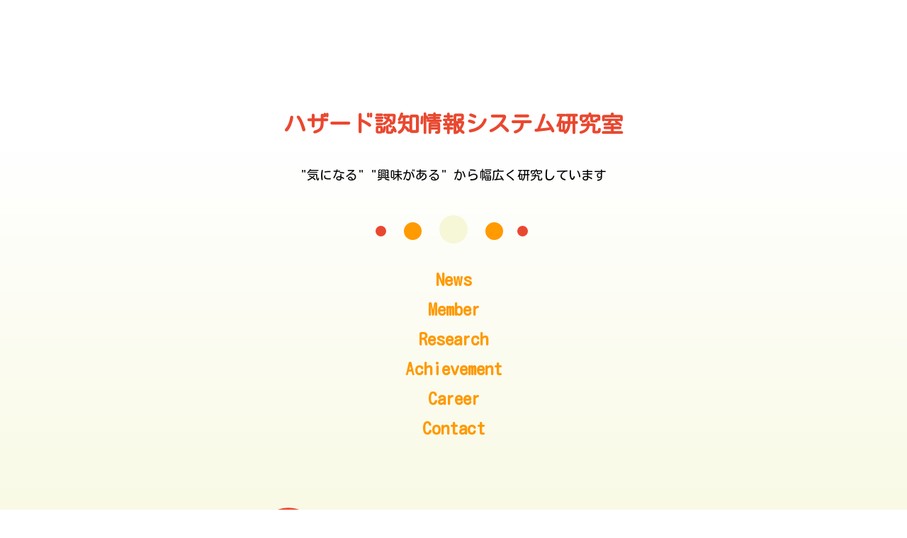

--- FILE ---
content_type: text/html
request_url: https://www.ele.kindai.ac.jp/laboratory/kageyama/
body_size: 2989
content:
<!DOCTYPE html>
<html lang="jp">

	<head>
		<meta charset="UTF-8">
		<title> 近畿大学 ハザード認知情報システム研究室 </title>	<!--タブの表示名-->
		<!--検索時のキーワード-->
		<meta name="description" content="蔭山, kageyama, 近畿, kindai, 大学, university, ハザード, hazard, 認知, user, support, 情報, information, システム, system, 研究, research, モバイル, mobile, 組込み, embed, メモリ, memory, 連想, cam, 画像, image, 感情, emotion, 盗撮, spy photo camera, 消防, fire, management agency, 災害, disaster, 警察, police">
		<!--ファビコン-->
		<link rel="icon" type="image/png" href="images/lab-logo-favicon.png">
		
		<!--CSS-->
		<link rel="stylesheet" href="https://unpkg.com/ress/dist/ress.min.css">	<!--reset css-->
		<link href="https://fonts.googleapis.com/css2?family=Kosugi+Maru&display=swap" rel="stylesheet">	<!--GoogleFontsの読み込み-->
		<link href="css/style.css" rel="stylesheet">	<!--作成したcss-->
	</head>
	
	<body>
		<div id="home">
			
			<div class="home-content wrapper">
				<h1 class="page-title">ハザード認知情報システム研究室</h1>
				<p>"気になる" "興味がある" から幅広く研究しています</p>
				
				<div class="home-circle">
					<span class="home-circle1"></span>
					<span class="home-circle2"></span>
					<span class="home-circle3"></span>
					<span class="home-circle4"></span>
					<span class="home-circle5"></span>
				</div>
				
				<ul class="home-menu">
					<li><a href="news.html">News</a></li>
					<li><a href="member.html">Member</a></li>
					<li><a href="research_introduction.html">Research</a></li>
					<li><a href="research_achievement.html">Achievement</a></li>
					<li><a href="career.html">Career</a></li>
					<li><a href="contact.html">Contact</a></li>
				</ul>
				
				<!--
				<div class="page-title-line"></div>
				<h2 class="page-title">！！！新規配属研究室見学会を開催しています！！！</h2>
				<p>
				研究内容や研究室の雰囲気を見られる機会ですので是非お気軽にお越しください<br>
				訪問時間は自由です<br>
				</p>
				<img src="images/20250922.jpg" alt="">
				-->
				
				<div>
					<img src="images/lab-logo.png" alt="">
				</div>
			</div>	<!--/.home-content-->
		</div>	<!--/#home-->
	
	<!--アクセス解析用------------------------------------------------------->
	<script type="text/javascript">
	(function(a,b,c,d,e,f,g){
	e='//d.nakanohito.jp/ua/uwa.js';
	a['UlGlobalObject']=d;a[d]=a[d]||function(){(a[d].q=a[d].q||[]).push(arguments)};
	a[d].l=1*new Date();
	f=b.createElement(c),g=b.getElementsByTagName(c)[0];
	f.async=1;f.src=e;g.parentNode.insertBefore(f,g)
	})(window,document,'script','_uao');
	
	_uao('init', '20152649', {oem_id: 1,fpf: true});
	_uao('set', 'lg_id', '');
	_uao('send', 'pv');
	</script>
	
	</body>
	
</html>


--- FILE ---
content_type: text/css
request_url: https://www.ele.kindai.ac.jp/laboratory/kageyama/css/style.css
body_size: 11439
content:
@charset "UTF-8";


/*共通部分*/
html{
	font-size: 62.5%;
	font-family: 'Kosugi Maru', sans-serif;
}
body{
	line-height: 1.7;
}
h1{
	font-size: 3.0rem;	/* calcサポート外をフォールバック */
	font-size: calc(2.8rem + ((1vw - 0.60rem) * 0.5556));	/* viewportが600px以上1200px以下可変 */
}
h2{
	font-size: 2.8rem;	/* calcサポート外をフォールバック */
	font-size: calc(2.6rem + ((1vw - 0.60rem) * 0.5556));	/* viewportが600px以上1200px以下可変 */
}
h3{
	font-size: 2.6rem;	/* calcサポート外をフォールバック */
	font-size: calc(2.4rem + ((1vw - 0.60rem) * 0.5556));	/* viewportが600px以上1200px以下可変 */
}
p{
	font-size: 1.8rem;
}
li{
	font-size: 1.6rem;	/* calcサポート外をフォールバック */
}
#home{
	background-image: linear-gradient(to bottom, #ffffff 10%, #f6f7d7);	/*背景を線形グラデーションにする*/
	min-height: 100vh;
	text-align: center;
}
.page-header{
	display: flex;	/*メニューとタイトルを横並びにする*/
	justify-content: space-between;
}
.wrapper{/*メニューとタイトルの幅を近づける（最大表示幅）*/
	max-width: 1500px;	/*横幅の最大値*/
	margin: 0 auto;	/*画面の中央に配置*/
	padding: 0 4%;	/*スマートフォン向け余白*/
}

.lab-title{
	font-size: 2.4rem;
	color: #e94830;
	padding-top: 5px;
}
.main-nav{
	display: flex;	/*メニューを横並びにする*/
	flex-wrap: wrap;
	align-items: start;
	text-transform: uppercase;	/*すべてを大文字に*/
	list-style: none;
}
.main-nav li{
	margin: 5px 10px 5px 5px;
	border-left: 5px dotted #e94830;
	padding-left: 5px;
}
.main-nav a{
	color: #e94830;
	text-decoration: none;
}
.main-nav a:hover{/*メニューにカーソルが合った時の装飾*/
	color: #009bc6;
}
.lablogo{
	width: 250px;
}


/*Home style---------------------------------------------------*/
.home-content{	/*中央に配置*/
	text-align: center;
	margin-top: 10%;
}
.home-content p{
	margin: 10px 0 42px;
}
.page-title{
	padding-top: 20px;
	padding-bottom: 20px;
	font-weight: bold;
	color: #e94830;
}
.home-circle {
	position: relative;
	width: 220px;
	height: 60px;
	margin: 10px auto;
	text-align: center;
}
.home-circle span {
	display: inline-block;
	position: absolute;
	border-radius: 50%;
}
.home-circle1 {
	left: 0px;
	top: 15px;
	background-color: #e94830;
	width: 15px;
	height: 15px;
}
.home-circle2 {
	left: 40px;
	top: 10px;
	background-color: #FF9A00;
	width: 25px;
	height: 25px;
}
.home-circle3 {
	left: 90px;
	background-color: #F6F7D7;
	width: 40px;
	height: 40px;
}
.home-circle4 {
	left: 155px;
	top: 10px;
	background-color: #FF9A00;
	width: 25px;
	height: 25px;
}
.home-circle5 {
	left: 200px;
	top: 15px;
	background-color: #e94830;
	width: 15px;
	height: 15px;
}
.home-menu{
	font-weight: bold;	/*文字太く*/
	list-style: none;
	margin-bottom: 50px;
}
.home-menu a{
	font-size: 2.5rem;
	color: #ff9a00;
	text-decoration: none;
}
.home-menu a:hover{/*メニューにカーソルが合った時の装飾*/
	color: #009bc6;
}

/*NEWS, MEMBER, RESEARCH, ACHIEVEMENT, CONTACTの共通部分-------*/
#page-back{
	background-color: #F6F7D7;
}
#page-ch{
	margin-bottom: 40px;
}
#page-ch .page-title{
	margin: 0 auto;
	text-align: center;
	padding-bottom: 0px;
	color: #ff9a00;
}
.page-title-line{
	width: 100px;
	margin: 0 auto;
	text-align: center;
	background-color: #FF9A00;
	border-radius: 5px; /* 線幅の半分 */
	display: block;
	height: 10px; /* 線幅 */
}
article{	/*記事部分*/
	width: 74%;
}
.page-ch-contents{	/*2段組み全体の配置*/
	display: flex;
	justify-content: space-between;
	margin-bottom: 50px;
}
article img{ /*余白追加*/
	margin-top: 10px;
	margin-bottom: 20px;
	max-width: 100%;	/*画像の比率を維持したままページサイズに合わせる*/
	height: auto;
}

/*sidebarの装飾*/
aside{	/*サイドバーの幅*/
	width: 22%;
}
.sub-title{
	font-size: 1.6rem;
	padding: 0 auto;
	border-bottom: 2px #FF9A00 solid;	/*下線を追加*/
	color: #FF9A00;
	font-weight: normal;
	margin-bottom: 0px;
	margin-top: 10px;
}
.sub-title-img{
	width: 90%;
}
aside p{	/*余白追加*/
	padding: 5px 5px;
	font-size: 1.6rem;
}

/*小見出し前の装飾*/
.circle{
	position: relative;
	width: 50px;
	height: 50px;
	top: 0px;
	padding-top: 10px;
}
.circle span{
	position: absolute;
}
.circle1{
	width: 50px;
	height: 50px;
	background: #FF9A00;
	border-radius: 50%;	/*円にする*/
	left: 10px;
	opacity: 0.5;
	top: 5px;
}
.circle2{
	width: 40px;
	height: 40px;
	background: #FF9A00;
	border-radius: 50%;	/*円にする*/
	left: 40px;
	opacity: 0.3;
	top: 30px;
}
.circle3{
	width: 10px;
	height: 10px;
	background: #FF9A00;
	border-radius: 50%;	/*円にする*/
	left: 85px;
	opacity: 0.5;
	top: 20px;
}


/*NEWS--------------------------------------------------------*/
.news-post-info{
	position: relative;
	padding-top: 4px;
	margin-bottom: 40px;
}
.news-post-title{
	font-size: 2.8rem;
	margin-top: 20px;
	margin-left: 110px;
}
.news-post-date{
	/*日付部分の設定*/
	background: #FF9A00;
	border-radius: 50%;	/*円にする*/
	color: #ffffff;
	width: 80px;
	height: 80px;
	font-size: 2.0rem;
	text-align: center;
	position: absolute; /*post-infoからの絶対位置と調整の指定*/
	top: 0;
	padding-top: 10px;
	margin-top: 20px;
}
.news-post-date span{	/*透明度のある線を日付と年の間に追加*/
	font-size: 1.6rem;
	border-top: 1px rgba(255, 255, 255, 0.5) solid;
	padding-top: 1px;
	display: block;
	width: 60%;
	margin: 0 auto;
}
/*Member-----------------------------------------------------*/
.member-post-info{
	position: relative;
	padding-top: 4px;
	margin-bottom: 40px;
}
.member-post-title{
	font-weight: normal;
	margin-left: 120px;
	position: absolute;
	top: 0;
	padding-top: 12px;
}
.teacher{
	font-size: 1.6rem;	/* calcサポート外をフォールバック */
	font-size: calc(1.4em + ((1vw - 0.60rem) * 0.5556));	/* viewportが600px以上1200px以下可変 */
	margin-left: 4rem;
}
.under{
	font-size: 2.2rem;
	font-weight: bold;
	margin-left: 4rem;
}
.student{
	font-size: 1.6rem;	/* calcサポート外をフォールバック */
	font-size: calc(1.4em + ((1vw - 0.60rem) * 0.5556));	/* viewportが600px以上1200px以下可変 */
	margin-left: 4rem;
}
.student_grade{
	font-size: 1.6rem;	/* calcサポート外をフォールバック */
	font-size: calc(1.4em + ((1vw - 0.60rem) * 0.5556));	/* viewportが600px以上1200px以下可変 */
	text-decoration: underline;
	margin-left: 4rem;
}
.margin_spaceline{
	width: 50rem;
	margin: 0 auto;
	text-align: center;
	background-color: #FF9A00;
	border-radius: 5px; /* 線幅の半分 */
	display: block;
	height: 3px; /* 線幅 */
	margin-top: 10rem;
	margin-bottom: 4rem;
}

/*Research---------------------------------------------------*/
.research-post-info{
	position: relative;
	padding-top: 4px;
	margin-bottom: 130px;
	margin-top: 30px;
}
.research-post-title{
	font-size: 2.0rem;/* calcサポート外をフォールバック */
	font-size: calc(1.8rem + ((1vw - 0.60rem) * 0.5556));	/* viewportが600px以上1200px以下可変 */
	font-weight: normal;
	margin-left: 120px;
	position: absolute;
	top: 0;
	padding-top: 12px;
}
.research-link-page{
	list-style-type: none;	/*リストの点を消す*/
	text-align: center;
	font-size: 1.5rem;
}
.research-link-page a{
	display: block;
	color: #FF9A00;
}
.research-link-page a:hover{/*メニューにカーソルが合った時の装飾*/
	color: #009bc6;
}
/*Achievement------------------------------------------------*/
.achievement-post-info{
	position: relative;
	padding-top: 4px;
	margin-bottom: 40px;
}
.achievement-post-title{
	font-weight: normal;
	margin-left: 120px;
	position: absolute;
	top: 0;
	padding-top: 12px;
}
.num-list{
	padding: 0 0 0 50px;
}
.achieve-link-page{
	text-align: center;
	font-size: 1.5rem;
}
.achieve-link-page a{
	margin-left: 20px;
	margin-right: 20px;
	color: #FF9A00;
}
.achieve-link-page a:hover{/*メニューにカーソルが合った時の装飾*/
	color: #009bc6;
}
/*Contact-----------------------------------------------------*/
.contact-post-info{
	position: relative;
	padding-top: 4px;
	margin-bottom: 40px;
}
.contact-post-title{
	font-weight: normal;
	margin-left: 120px;
	position: absolute;
	top: 0;
	padding-top: 12px;
}
.url-deco{
	font-wight: bold;
	text-decoration: underline;
	color: #FF9A00;
}

/*Research, Archieve共通*/
.circle-border{
	width: 80%;
	height: 5px;
	border-radius: 50%;	/*円にする*/
	background: linear-gradient(180deg, #FF9A00, 20%, #fff);	/*区切りをグラデーションにする*/
	margin: 0 auto;	/*ブロック要素が左右に中央揃え */
	margin-bottom: 40px;
}

/*footer-----------------------------------------------------*/
footer{
	background: #F6F7D7;
	text-align: center;
	padding; 26px 0;
}
footer p{
	color: #000000;
	font-size: 0.875rem;
}




/*メディアクエリを設定（モバイル版）--------------------------*/
@media(max-width: 600px){
	h1{
		font-size: 2.5rem;
	}
	h2{
		font-size: 2.2rem;
	}
	h3{
		font-size: 1.5rem;
	}
	p{
		font-size: 1.5rem;
	}
	li{
		font-size: 1.5rem;
	}
	
	/*HEADER*/
	.page-header{
		display: flex;
		flex-direction: column;	/*タイトルとメニューを縦に並び変える*/
		align-items: center;
	}
	.page-header div{
		text-align: center;
	}
	.main-nav{
		justify-content: center;
	}
	
	.page-title{
		font-size: 2.5rem;
	}
	/*HOME*/
	.home-content{
		margin-top: 20%;
	}
	
	/*NEWS, MEMBER, RESEARCH, ACHIEVEMENT, CONTACTの共通部分*/
	.page-ch-contents{
		flex-direction: column;	/*メインエリアとサイドバーを縦に並び変える*/
	}
	article, aside{
		width: 100%;
	}
	#page-ch .page-title{
		margin-top: 30px;
	}
	aside{
		margin-top: 60px;
	}
	
	.circle{
		width: 25px;
		height: 25px;
		padding-top: 2px;
	}
	.circle1{
		width: 40px;
		height: 40px;
		left: 2px;
		top: 2px;
	}
	.circle2{
		width: 30px;
		height: 30px;
		left: 25px;
		top: 20px;
	}
	.circle3{
		width: 8px;
		height: 8px;
		left: 60px;
		top: 18px;
	}
	
	
	/*NEWS*/
	.news-post-info{
		margin-bottom: 30px;
	}
	.news-post-date{
		width: 70px;
		height: 70px;
		padding-top: 5px;
	}
	.news-post-title{
		margin-left: 90px;
		font-size: 2.0rem;
	}
	
	/*Member*/
	.member-post-title{
		margin-left: 80px;
	}
	.member-post-info{
		margin-bottom: 30px;
	}
	.teacher{
		font-size: 2.0rem;
	}
	.student_con, .student{
		font-size: 2.0rem;
	}
	
	/*Research*/
	.research-post-info{
		margin-bottom: 200px;
	}
	.research-post-title{
		font-size: 2.2rem;
	}
	.research-link-page{
		font-size: 1rem;
	}
	
	/*Achievement*/
	.achievement-post-title{
		font-size: 2.0rem;
		margin-left: 80px;
	}
	.achieve-link-page a{
		margin-left: 10px;
		margin-right: 10px;
	}
	
	
	/*Research, Achievement共通*/
	.circle-border{
		width: 80%;
		height: 5px;
	}
	
	/*Contact*/
	.contact-post-title{
		font-size: 2.0rem;
		margin-left: 80px;
	}

	
}


